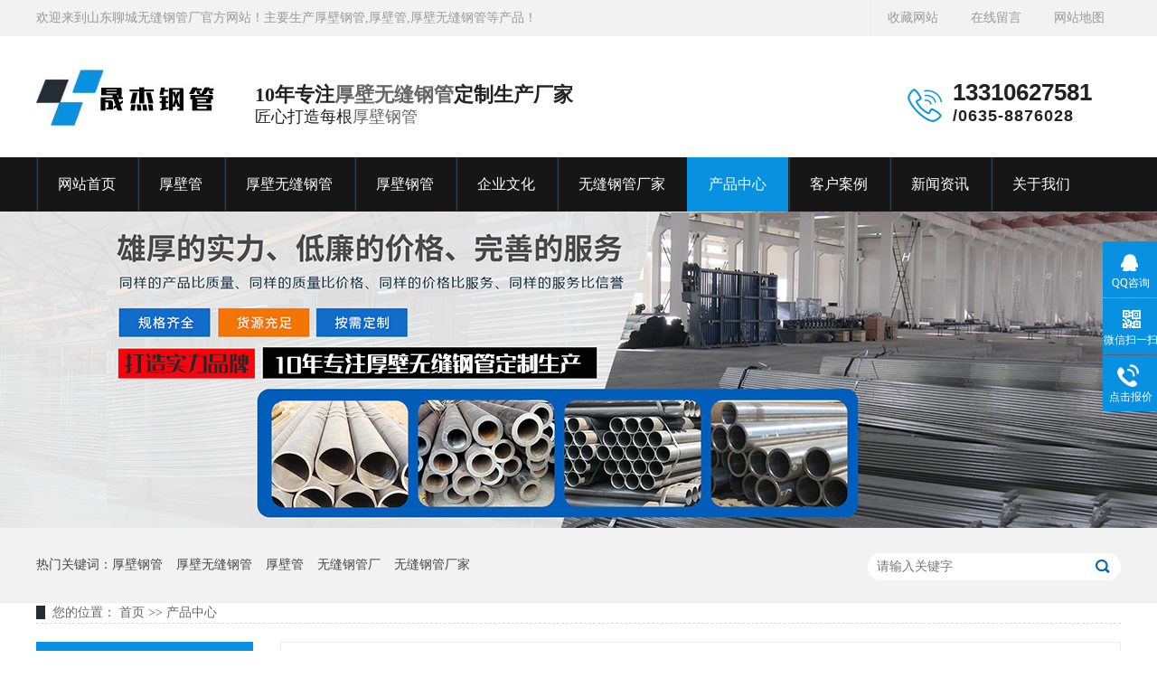

--- FILE ---
content_type: text/html; charset=utf-8
request_url: http://www.qlsteels.com/product/16mnhbgg.html
body_size: 11053
content:
<!DOCTYPE html><html lang="zh"><head data-base="/">
<meta http-equiv="Cache-Control" content="no-transform">
<meta http-equiv="Cache-Control" content="no-siteapp"> 
<meta charset="UTF-8"> 
<meta http-equiv="X-UA-Compatible" content="IE=edge"> 
<meta name="renderer" content="webkit"> 
<meta http-equiv="pragma" content="no-cache">
<meta http-equiv="cache-control" content="no-cache,must-revalidate">
<title>16Mn厚壁钢管-山东聊城晟杰无缝钢管厂</title>
<meta name="keywords" content="16Mn厚壁钢管,厚壁管,厚壁钢管,厚壁无缝管,厚壁无缝钢管,大口径厚壁钢管,小口径厚壁钢管,大口径厚壁管,小口径厚壁管,无缝钢管,无缝钢管厂,无缝钢管厂家">
<meta name="description" content="16Mn厚壁钢管,我们把钢管外径和壁厚之比小于20的钢管称为厚壁钢管.山东聊城无缝钢管厂生产厚壁无缝钢管,厚壁无缝管,厚壁钢管,大小口径厚壁钢管等,质量高,价格低,现货多,规格全,并提供切割零售,可根据客户要求生产各种规格非标厚壁管.">
<link href="http://www.qlsteels.com/css/reset.css" rel="stylesheet"> 
<script src="http://www.qlsteels.com/js/nsw.pc.min.js"></script> 
<link href="http://www.qlsteels.com/css/5c1b6a3fe4b0cb3bcd18247b.css" rel="stylesheet">
</head> 
<body class="body-color" onbeforecopy="return false" oncontextmenu="return false" oncopy="document.selection.empty()" ondragstart="return false" onmousemove="/HideMenu()/" onmouseup="document.selection.empty()" onselect="document.selection.empty()" onselectstart="return false"> 
 <div> 
 <div class="topWrap"> 
  <div class="header"> 
   <div class="twz"> 
    <span class="fr"><a href="javascript:addBookmark(this);" rel="sidebar" title="收藏无缝钢管厂">收藏网站</a><a href="/aboutus_11/" target="_blank" title="在线留言">在线留言</a><a href="/map/" target="_blank" title="网站地图">网站地图</a></span>欢迎来到山东聊城无缝钢管厂官方网站！主要生产厚壁钢管,厚壁管,厚壁无缝钢管等产品！ </div> 
   <div class="h_nr"> 
    <h1 class="fl logo wow fadeInLeft animated"> <a href="/" title="无缝钢管厂家"><img alt="无缝钢管厂家" src="http://www.qlsteels.com/images/logo.jpg" title="无缝钢管厂家"></a> </h1> 
    <h2 class="wow fadeInLeft animated">10年专注<a href="http://www.qlsteels.com" title="厚壁无缝钢管" >厚壁无缝钢管</a>定制生产厂家<b>匠心打造每根<a href="http://www.qlsteels.com" title="厚壁无缝钢管">厚壁钢管</a></b></h2> 
    <div class="sc wow fadeInRight animated"> 
     <span class="tel1"><p>13310627581</p></span> 
     <span class="tel2"><p>/0635-8876028</p></span> 
    </div> 
   </div> 
  </div> 
 </div> 
 <div class="navbg"> 
  <div class="nav menu"> 
 <ul> 
     <li class="home"> <a href="http://www.qlsteels.com" title="无缝钢管厂">网站首页</a></li> 
     <li><a href= "http://www.qlsteels.com/product/houbiguan.html" title="厚壁管">厚壁管</a></li> 
     <li><a href= "http://www.qlsteels.com/product/hbwfgg.html" title="厚壁无缝钢管">厚壁无缝钢管</a></li> 
     <li><a href= "http://www.qlsteels.com/product/hbg.html" title="厚壁钢管">厚壁钢管</a></li> 
     <li><a href= "http://www.qlsteels.com/culture/" title="大口径厚壁钢管">企业文化</a></li> 
     <li><a href= "http://www.qlsteels.com/product/wfggc.html" title="无缝钢管厂家">无缝钢管厂家</a></li> 
     <li><a href="/product/" title="小口径厚壁钢管">产品中心</a></li> 
     <li><a href="/case/" title="厚壁钢管">客户案例</a></li> 
     <li><a href="/news/" title="无缝钢管厂">新闻资讯</a></li> 
     <li><a href="/about/" title="厚壁钢管">关于我们</a></li> 
   </ul> 
  </div> 
 </div> 
</div> 
  <div> 
  <div class="ty-banner-1"> 
    <a href="/product/" title="无缝钢管厂家"> <img alt="无缝钢管厂家" src="http://www.qlsteels.com/images/p_banner.jpg" title="无缝钢管厂家"> </a>  
  </div> 
</div> 
<div class="p1-search-1 b"> 
 <div class="blk-main"> 
  <div class="blk-md blk"> 
   <div class="p1-search-1-inp fr"> 
    <input class="p1-search-1-inp1" id="key" placeholder="请输入关键字" type="text"> 
    <input class="p1-search-1-inp2" onclick="searchInfo();" type="button"> 
   </div> 
   <p> 热门关键词：<a href="http://www.qlsteels.com" title="厚壁钢管">厚壁钢管</a><a href="http://www.qlsteels.com" title="厚壁无缝钢管">厚壁无缝钢管</a><a href="http://www.qlsteels.com" title="厚壁管">厚壁管</a><a href="http://www.qlsteels.com" title="无缝钢管厂">无缝钢管厂</a><a href="http://www.qlsteels.com" title="无缝钢管厂家">无缝钢管厂家</a> 
     </p> 
  </div> 
 </div> 
</div> 
  <div class="blk-main"> 
   <div class="blk plc"> 
 <!-- HTML --> 
 <div class="p12-curmbs-1" navcrumbs=""> 
  <b> 您的位置：</b> 
<a href="/">首页</a> >> <a href="/product/">产品中心</a>
 </div> 
</div> 
   <div class="clear"></div> 
   <div class="blk-xs fl"> 
    <div class="fdh-01 blk"> 
 <div class="fdh-01-tit"> 
  <h3>产品中心</h3> 
 </div> 
 <div class="fdh-01-nav" navvicefocus1=""> 
  

   <div class="fdh-01-nav-one"> 
    <h3><a href="/xingzhuang/" title="按形状分类"> 按形状分类 </a></h3> 
    <dl style="display:none;"> 

      <dt> 
       <a href="/product/hbwfgg.html" title="厚壁无缝钢管">厚壁无缝钢管</a> 
      </dt>

      <dt> 
       <a href="/product/houbiguan.html" title="厚壁管">厚壁管</a> 
      </dt>

      <dt> 
       <a href="/product/hbg.html" title="厚壁钢管">厚壁钢管</a> 
      </dt>

      <dt> 
       <a href="/product/20hbgg.html" title="20#厚壁钢管">20#厚壁钢管</a> 
      </dt>

      <dt> 
       <a href="/product/1289.html" title="45号厚壁无缝钢管">45号厚壁无缝钢管</a> 
      </dt>

      <dt> 
       <a href="/product/xkjhbgg.html" title="小口径厚壁钢管">小口径厚壁钢管</a> 
      </dt>

      <dt> 
       <a href="/product/dkjhbgg.html" title="大口径厚壁钢管">大口径厚壁钢管</a> 
      </dt>

      <dt> 
       <a href="/product/27simn.html" title="27SiMn厚壁钢管">27SiMn厚壁钢管</a> 
      </dt>

      <dt> 
       <a href="/product/40cr.html" title="40Cr厚壁钢管">40Cr厚壁钢管</a> 
      </dt>

      <dt> 
       <a href="/product/16mnhbgg.html" title="16Mn厚壁钢管">16Mn厚壁钢管</a> 
      </dt>

      <dt> 
       <a href="/product/45hbgg-9.html" title="45号厚壁钢管">45号厚壁钢管</a> 
      </dt>

      <dt> 
       <a href="/product/45hbgg.html" title="45#厚壁钢管">45#厚壁钢管</a> 
      </dt>

      <dt> 
       <a href="/product/wfg.html" title="无缝钢管">无缝钢管</a> 
      </dt>

      <dt> 
       <a href="/product/wfggc.html" title="无缝钢管厂">无缝钢管厂</a> 
      </dt>

      <dt> 
       <a href="/product/wfggcj.html" title="无缝钢管厂家">无缝钢管厂家</a> 
      </dt>

      <dt> 
       <a href="/product/16mnhbgg-16.html" title="Q355B厚壁无缝钢管">Q355B厚壁无缝钢管</a> 
      </dt>

      <dt> 
       <a href="/bobi/" title="薄壁无缝钢管">薄壁无缝钢管</a> 
      </dt>

      <dt> 
       <a href="/yx/" title="异型钢管">异型钢管</a> 
      </dt>

    </dl> 
   </div> 

   <div class="fdh-01-nav-one"> 
    <h3><a href="/changjing/" title="按应用场景分类"> 按应用场景分类 </a></h3> 
    <dl style="display:none;"> 

      <dt> 
       <a href="/cold-storage/" title="冷库用无缝钢管">冷库用无缝钢管</a> 
      </dt>

      <dt> 
       <a href="/qichelingbujian/" title="汽车零部件专用钢管">汽车零部件专用钢管</a> 
      </dt>

      <dt> 
       <a href="/maogan/" title="锚杆支护专用钢管">锚杆支护专用钢管</a> 
      </dt>

      <dt> 
       <a href="/yeya/" title="液压管接头用钢管">液压管接头用钢管</a> 
      </dt>

      <dt> 
       <a href="/shiyoujiexie/" title="石油机械用钢管">石油机械用钢管</a> 
      </dt>

      <dt> 
       <a href="/jijiagonggangguan/" title="机加工用钢管">机加工用钢管</a> 
      </dt>

      <dt> 
       <a href="/dizhi/" title="地质钻探钢管">地质钻探钢管</a> 
      </dt>

      <dt> 
       <a href="/liutiguan/" title="输送流体管">输送流体管</a> 
      </dt>

      <dt> 
       <a href="/qianju/" title="钎具用钢管">钎具用钢管</a> 
      </dt>

      <dt> 
       <a href="/zixingche/" title="摩托车、自行车用钢管">摩托车、自行车用钢管</a> 
      </dt>

      <dt> 
       <a href="/dianjiwaike/" title="电机外壳专用钢管">电机外壳专用钢管</a> 
      </dt>

      <dt> 
       <a href="/nongjipeijian/" title="农机配件用钢管">农机配件用钢管</a> 
      </dt>

      <dt> 
       <a href="/gongcheng/" title="工程机械用钢管">工程机械用钢管</a> 
      </dt>

      <dt> 
       <a href="/liantiao/" title="链条用钢管">链条用钢管</a> 
      </dt>

      <dt> 
       <a href="/xiaofang/" title="消防管接头用钢管">消防管接头用钢管</a> 
      </dt>

      <dt> 
       <a href="/luomu/" title="螺母用钢管">螺母用钢管</a> 
      </dt>

    </dl> 
   </div> 

   <div class="fdh-01-nav-one"> 
    <h3><a href="/gongyi/" title="按工艺分类"> 按工艺分类 </a></h3> 
    <dl style="display:none;"> 

      <dt> 
       <a href="/lengba/" title="冷拔无缝钢管">冷拔无缝钢管</a> 
      </dt>

      <dt> 
       <a href="/lengzha/" title="冷轧精密钢管">冷轧精密钢管</a> 
      </dt>

      <dt> 
       <a href="/lbhg/" title="冷拔焊管">冷拔焊管</a> 
      </dt>

      <dt> 
       <a href="/jingmihan/" title="精密焊管">精密焊管</a> 
      </dt>

      <dt> 
       <a href="/lengla/" title="冷拉型钢">冷拉型钢</a> 
      </dt>

      <dt> 
       <a href="/cold-storage/1326.html" title="钝化无缝钢管">钝化无缝钢管</a> 
      </dt>

      <dt> 
       <a href="/cold-storage/1325.html" title="酸洗无缝钢管">酸洗无缝钢管</a> 
      </dt>

    </dl> 
   </div> 

   <div class="fdh-01-nav-one"> 
    <h3><a href="/caizhi/" title="按材质分类"> 按材质分类 </a></h3> 
    <dl style="display:none;"> 

      <dt> 
       <a href="/hejingang/" title="合金钢管">合金钢管</a> 
      </dt>

      <dt> 
       <a href="/tan/" title="碳钢无缝钢管">碳钢无缝钢管</a> 
      </dt>

    </dl> 
   </div> 

   <div class="fdh-01-nav-one"> 
    <h3><a href="/jiagong/" title="钢管深加工"> 钢管深加工 </a></h3> 
    <dl style="display:none;"> 

      <dt> 
       <a href="/lianjietaotong/" title="钢筋连接套筒">钢筋连接套筒</a> 
      </dt>

      <dt> 
       <a href="/shenjiagong/" title="钢管后续深加工">钢管后续深加工</a> 
      </dt>

    </dl> 
   </div> 


 </div> 
 <div class="clear"></div> 
</div> 
    <div class="contact-z1 blk"> 
 <p> 咨询热线 </p> 
 <span> 13310627581 </span> 
</div> 
   </div> 
   <div class="blk-sm fr"> 
    <div class="p15-showcase blk"> 
 <div class="p15-showcase-left"> 
  <div class="p15-showcase-left-jt p15-showcase-left-prev"> 
   <img src="http://www.qlsteels.com/images/p15-icon2.png" title="厚壁管" alt="厚壁管"> 
  </div> 
  <div class="p15-showcase-left-jt p15-showcase-left-next"> 
   <img src="http://www.qlsteels.com/images/p15-icon3.png" title="厚壁钢管" alt="厚壁钢管"> 
  </div> 
  <div class="p15-showcase-left-pic"> 
   <ul> 
  
     <li><img alt="" src="/static/upload/image/20211211/1639188489493088.jpg" title="" width="400" height="300"></li> 
   
     <li><img alt="" src="/uploads/allimg/16mn.jpg" title="" width="400" height="300"></li> 
   
   </ul> 
  </div> 
  <div class="p15-showcase-left-size"> 
  </div> 
  <div class="clear"></div> 
 </div> 
 <div class="p15-showcase-right"> 
  <div class="p15-showcase-right-tit"> 
   <span>16Mn厚壁钢管</span> 
  </div> 
  <div class="p15-showcase-right-con">
    <p>○&nbsp; 10年经验定制生产<a href="http://www.qlsteels.com" title="16Mn厚壁钢管">16Mn厚壁钢管</a>；</p><p><span style="color:#337FE5;">○&nbsp; <a href="http://www.qlsteels.com" title="16Mn厚壁钢管">16Mn厚壁钢管</a>尺寸,材料均可定制,表面光滑无凹坑麻点；</span></p><p>○&nbsp; 公司同时定制生产<a href="http://www.qlsteels.com" title="厚壁管">厚壁管</a>,<a href="http://www.qlsteels.com" title="无缝钢管">无缝钢管</a>,工艺成熟,已为58+客户节约材料成本及机加工时间和费用,省时省力又省心!</p>
  </div> 
  <div class="clear"></div> 
  <div class="pc-cx-tel-1"> 
   <div class="pc-cx-tel-1-t1"> 
    <a href="http://wpa.qq.com/msgrd?v=3&amp;uin=43175530&amp;site=qq&amp;menu=yes" target="_blank">在线咨询</a> 
   </div> 
   <div class="pc-cx-tel-1-t2">
     全国热线 
    <p>13310627581</p> 
   </div> 
    
  </div> 
 </div> 
 <div class="clear"></div> 
</div> 
    <div class="p14-prodcontent-1 blk"> 
 <div class="p14-prodcontent-1-tit"> 
  <span>产品简介</span> 
  <em>/ Introduction</em> 
 </div> 
 <div class="tableScrolling form" style="margin:0;padding:0;display:block;overflow-x:auto;-webkit-overflow-scrolling:touch;">
  <table align="center" border="1" width="100%"><tbody><tr align="middle" class="firstRow"><td valign="top">材质</td><td valign="top">规格</td><td valign="top">数量</td><td valign="top">材质</td><td valign="top">规格</td><td valign="top">数量</td><td valign="top">材质</td><td valign="top">规格</td><td valign="top">数量</td><td valign="top">材质</td><td valign="top">规格</td><td valign="top">数量</td><td valign="top">材质</td><td valign="top">规格</td><td valign="top">数量</td></tr><tr align="middle"><td valign="top">16Mn</td><td valign="top">38*8-12</td><td valign="top">12</td><td valign="top">16Mn</td><td valign="top">146*40</td><td valign="top">20</td><td valign="top">16Mn</td><td valign="top">194*45</td><td valign="top">20</td><td valign="top">16Mn</td><td valign="top">273*20</td><td valign="top">10</td><td valign="top">16Mn</td><td valign="top">377*32</td><td valign="top">25</td></tr><tr align="middle"><td valign="top">16Mn</td><td valign="top">42*8-14</td><td valign="top">14</td><td valign="top">16Mn</td><td valign="top">152*25</td><td valign="top">20</td><td valign="top">16Mn</td><td valign="top">194*50</td><td valign="top">20</td><td valign="top">16Mn</td><td valign="top">273*22</td><td valign="top">20</td><td valign="top">16Mn</td><td valign="top">377*35</td><td valign="top">30</td></tr><tr align="middle"><td valign="top">16Mn</td><td valign="top">45*8-14</td><td valign="top">14</td><td valign="top">16Mn</td><td valign="top">152*28</td><td valign="top">20</td><td valign="top">16Mn</td><td valign="top">203*20</td><td valign="top">20</td><td valign="top">16Mn</td><td valign="top">273*25</td><td valign="top">15</td><td valign="top">16Mn</td><td valign="top">377*40</td><td valign="top">30</td></tr><tr align="middle"><td valign="top">16Mn</td><td valign="top">50*8-14</td><td valign="top">14</td><td valign="top">16Mn</td><td valign="top">152*30</td><td valign="top">25</td><td valign="top">16Mn</td><td valign="top">203*25</td><td valign="top">30</td><td valign="top">16Mn</td><td valign="top">273*28</td><td valign="top">20</td><td valign="top">16Mn</td><td valign="top">377*45</td><td valign="top">20</td></tr><tr align="middle"><td valign="top">16Mn</td><td valign="top">54*8-14</td><td valign="top">14</td><td valign="top">16Mn</td><td valign="top">152*32</td><td valign="top">15</td><td valign="top">16Mn</td><td valign="top">203*28</td><td valign="top">20</td><td valign="top">16Mn</td><td valign="top">273*30</td><td valign="top">10</td><td valign="top">16Mn</td><td valign="top">377*50</td><td valign="top">20</td></tr><tr align="middle"><td valign="top">16Mn</td><td valign="top">57*8-14</td><td valign="top">14</td><td valign="top">16Mn</td><td valign="top">152*35</td><td valign="top">20</td><td valign="top">16Mn</td><td valign="top">203*30</td><td valign="top">20</td><td valign="top">16Mn</td><td valign="top">273*32</td><td valign="top">10</td><td valign="top">16Mn</td><td valign="top">377*60</td><td valign="top">25</td></tr><tr align="middle"><td valign="top">16Mn</td><td valign="top">60*8-14</td><td valign="top">18</td><td valign="top">16Mn</td><td valign="top">152*38</td><td valign="top">20</td><td valign="top">16Mn</td><td valign="top">203*32</td><td valign="top">20</td><td valign="top">16Mn</td><td valign="top">273*35</td><td valign="top">10</td><td valign="top">16Mn</td><td valign="top">402*22</td><td valign="top">25</td></tr><tr align="middle"><td valign="top">16Mn</td><td valign="top">63.5*8-18</td><td valign="top">20</td><td valign="top">16Mn</td><td valign="top">152*40</td><td valign="top">15</td><td valign="top">16Mn</td><td valign="top">203*35</td><td valign="top">30</td><td valign="top">16Mn</td><td valign="top">273*40</td><td valign="top">10</td><td valign="top">16Mn</td><td valign="top">402*25</td><td valign="top">30</td></tr><tr align="middle"><td valign="top">16Mn</td><td valign="top">73*8-18</td><td valign="top">25</td><td valign="top">16Mn</td><td valign="top">159*20</td><td valign="top">20</td><td valign="top">16Mn</td><td valign="top">203*38</td><td valign="top">20</td><td valign="top">16Mn</td><td valign="top">273*50</td><td valign="top">20</td><td valign="top">16Mn</td><td valign="top">402*28</td><td valign="top">20</td></tr><tr align="middle"><td valign="top">16Mn</td><td valign="top">76*8-25</td><td valign="top">25</td><td valign="top">16Mn</td><td valign="top">159*28</td><td valign="top">20</td><td valign="top">16Mn</td><td valign="top">203*40</td><td valign="top">30</td><td valign="top">16Mn</td><td valign="top">273*60</td><td valign="top">15</td><td valign="top">16Mn</td><td valign="top">402*30</td><td valign="top">30</td></tr><tr align="middle"><td valign="top">16Mn</td><td valign="top">80*8-25</td><td valign="top">25</td><td valign="top">16Mn</td><td valign="top">159*30</td><td valign="top">25</td><td valign="top">16Mn</td><td valign="top">203*45</td><td valign="top">30</td><td valign="top">16Mn</td><td valign="top">299*18</td><td valign="top">15</td><td valign="top">16Mn</td><td valign="top">402*32</td><td valign="top">25</td></tr><tr align="middle"><td valign="top">16Mn</td><td valign="top">83*8-25</td><td valign="top">25</td><td valign="top">16Mn</td><td valign="top">159*32</td><td valign="top">20</td><td valign="top">16Mn</td><td valign="top">203*50</td><td valign="top">20</td><td valign="top">16Mn</td><td valign="top">299*20</td><td valign="top">10</td><td valign="top">16Mn</td><td valign="top">402*35</td><td valign="top">25</td></tr><tr align="middle"><td valign="top">16Mn</td><td valign="top">95*8-28</td><td valign="top">28</td><td valign="top">16Mn</td><td valign="top">159*35</td><td valign="top">15</td><td valign="top">16Mn</td><td valign="top">203*55</td><td valign="top">20</td><td valign="top">16Mn</td><td valign="top">299*22</td><td valign="top">10</td><td valign="top">16Mn</td><td valign="top">402*40</td><td valign="top">30</td></tr><tr align="middle"><td valign="top">16Mn</td><td valign="top">102*25</td><td valign="top">25</td><td valign="top">16Mn</td><td valign="top">159*40</td><td valign="top">15</td><td valign="top">16Mn</td><td valign="top">203*60</td><td valign="top">20</td><td valign="top">16Mn</td><td valign="top">299*25</td><td valign="top">10</td><td valign="top">16Mn</td><td valign="top">402*45</td><td valign="top">30</td></tr><tr align="middle"><td valign="top">16Mn</td><td valign="top">102*28</td><td valign="top">20</td><td valign="top">16Mn</td><td valign="top">159*45</td><td valign="top">30</td><td valign="top">16Mn</td><td valign="top">219*20</td><td valign="top">20</td><td valign="top">16Mn</td><td valign="top">299*28</td><td valign="top">15</td><td valign="top">16Mn</td><td valign="top">402*50</td><td valign="top">20</td></tr><tr align="middle"><td valign="top">16Mn</td><td valign="top">102*30</td><td valign="top">25</td><td valign="top">16Mn</td><td valign="top">168*25</td><td valign="top">20</td><td valign="top">16Mn</td><td valign="top">219*22</td><td valign="top">20</td><td valign="top">16Mn</td><td valign="top">299*30</td><td valign="top">15</td><td valign="top">16Mn</td><td valign="top">402*55</td><td valign="top">20</td></tr><tr align="middle"><td valign="top">16Mn</td><td valign="top">108*28</td><td valign="top">20</td><td valign="top">16Mn</td><td valign="top">168*28</td><td valign="top">20</td><td valign="top">16Mn</td><td valign="top">219*25</td><td valign="top">25</td><td valign="top">16Mn</td><td valign="top">299*35</td><td valign="top">15</td><td valign="top">16Mn</td><td valign="top">402*60</td><td valign="top">20</td></tr><tr align="middle"><td valign="top">16Mn</td><td valign="top">108*30</td><td valign="top">25</td><td valign="top">16Mn</td><td valign="top">168*30</td><td valign="top">20</td><td valign="top">16Mn</td><td valign="top">219*28</td><td valign="top">25</td><td valign="top">16Mn</td><td valign="top">299*40</td><td valign="top">15</td><td valign="top">16Mn</td><td valign="top">406*20</td><td valign="top">60</td></tr><tr align="middle"><td valign="top">16Mn</td><td valign="top">114*25</td><td valign="top">20</td><td valign="top">16Mn</td><td valign="top">168*32</td><td valign="top">20</td><td valign="top">16Mn</td><td valign="top">219*30</td><td valign="top">60</td><td valign="top">16Mn</td><td valign="top">299*45</td><td valign="top">10</td><td valign="top">16Mn</td><td valign="top">406*25</td><td valign="top">50</td></tr><tr align="middle"><td valign="top">16Mn</td><td valign="top">114*28</td><td valign="top">25</td><td valign="top">16Mn</td><td valign="top">168*35</td><td valign="top">25</td><td valign="top">16Mn</td><td valign="top">219*32</td><td valign="top">30</td><td valign="top">16Mn</td><td valign="top">299*50</td><td valign="top">25</td><td valign="top">16Mn</td><td valign="top">406*28</td><td valign="top">35</td></tr><tr align="middle"><td valign="top">16Mn</td><td valign="top">114*30</td><td valign="top">25</td><td valign="top">16Mn</td><td valign="top">168*40</td><td valign="top">15</td><td valign="top">16Mn</td><td valign="top">219*35</td><td valign="top">60</td><td valign="top">16Mn</td><td valign="top">299*60</td><td valign="top">15</td><td valign="top">16Mn</td><td valign="top">406*30</td><td valign="top">60</td></tr><tr align="middle"><td valign="top">16Mn</td><td valign="top">114*32</td><td valign="top">20</td><td valign="top">16Mn</td><td valign="top">168*45</td><td valign="top">15</td><td valign="top">16Mn</td><td valign="top">219*38</td><td valign="top">30</td><td valign="top">16Mn</td><td valign="top">325*16</td><td valign="top">15</td><td valign="top">16Mn</td><td valign="top">406*32</td><td valign="top">50</td></tr><tr align="middle"><td valign="top">16Mn</td><td valign="top">121*28</td><td valign="top">15</td><td valign="top">16Mn</td><td valign="top">168*50</td><td valign="top">20</td><td valign="top">16Mn</td><td valign="top">219*40</td><td valign="top">60</td><td valign="top">16Mn</td><td valign="top">325*18</td><td valign="top">15</td><td valign="top">16Mn</td><td valign="top">406*35</td><td valign="top">60</td></tr><tr align="middle"><td valign="top">16Mn</td><td valign="top">121*30</td><td valign="top">25</td><td valign="top">16Mn</td><td valign="top">180*20</td><td valign="top">20</td><td valign="top">16Mn</td><td valign="top">219*45</td><td valign="top">30</td><td valign="top">16Mn</td><td valign="top">325*20</td><td valign="top">15</td><td valign="top">16Mn</td><td valign="top">406*40</td><td valign="top">40</td></tr><tr align="middle"><td valign="top">16Mn</td><td valign="top">121*32</td><td valign="top">20</td><td valign="top">16Mn</td><td valign="top">180*25</td><td valign="top">20</td><td valign="top">16Mn</td><td valign="top">219*50</td><td valign="top">30</td><td valign="top">16Mn</td><td valign="top">325*22</td><td valign="top">15</td><td valign="top">16Mn</td><td valign="top">406*45</td><td valign="top">35</td></tr><tr align="middle"><td valign="top">16Mn</td><td valign="top">121*35</td><td valign="top">25</td><td valign="top">16Mn</td><td valign="top">180*28</td><td valign="top">15</td><td valign="top">16Mn</td><td valign="top">219*55</td><td valign="top">30</td><td valign="top">16Mn</td><td valign="top">325*25</td><td valign="top">15</td><td valign="top">16Mn</td><td valign="top">406*50</td><td valign="top">30</td></tr><tr align="middle"><td valign="top">16Mn</td><td valign="top">127*28</td><td valign="top">30</td><td valign="top">16Mn</td><td valign="top">168*35</td><td valign="top">25</td><td valign="top">16Mn</td><td valign="top">219*60</td><td valign="top">20</td><td valign="top">16Mn</td><td valign="top">325*28</td><td valign="top">25</td><td valign="top">16Mn</td><td valign="top">406*55</td><td valign="top">20</td></tr><tr align="middle"><td valign="top">16Mn</td><td valign="top">127*30</td><td valign="top">25</td><td valign="top">16Mn</td><td valign="top">168*40</td><td valign="top">15</td><td valign="top">16Mn</td><td valign="top">245*10</td><td valign="top">20</td><td valign="top">16Mn</td><td valign="top">325*30</td><td valign="top">20</td><td valign="top">16Mn</td><td valign="top">406*60</td><td valign="top">25</td></tr><tr align="middle"><td valign="top">16Mn</td><td valign="top">127*32</td><td valign="top">20</td><td valign="top">16Mn</td><td valign="top">168*45</td><td valign="top">15</td><td valign="top">16Mn</td><td valign="top">245*12</td><td valign="top">20</td><td valign="top">16Mn</td><td valign="top">325*32</td><td valign="top">15</td><td valign="top">16Mn</td><td valign="top">426*20</td><td valign="top">60</td></tr><tr align="middle"><td valign="top">16Mn</td><td valign="top">127*35</td><td valign="top">28</td><td valign="top">16Mn</td><td valign="top">168*50</td><td valign="top">20</td><td valign="top">16Mn</td><td valign="top">245*14</td><td valign="top">20</td><td valign="top">16Mn</td><td valign="top">325*35</td><td valign="top">15</td><td valign="top">16Mn</td><td valign="top">426*25</td><td valign="top">50</td></tr><tr align="middle"><td valign="top">16Mn</td><td valign="top">133*25</td><td valign="top">28</td><td valign="top">16Mn</td><td valign="top">180*20</td><td valign="top">20</td><td valign="top">16Mn</td><td valign="top">245*16</td><td valign="top">20</td><td valign="top">16Mn</td><td valign="top">325*40</td><td valign="top">15</td><td valign="top">16Mn</td><td valign="top">426*28</td><td valign="top">35</td></tr><tr align="middle"><td valign="top">16Mn</td><td valign="top">133*28</td><td valign="top">20</td><td valign="top">16Mn</td><td valign="top">180*25</td><td valign="top">20</td><td valign="top">16Mn</td><td valign="top">245*18</td><td valign="top">20</td><td valign="top">16Mn</td><td valign="top">325*45</td><td valign="top">15</td><td valign="top">16Mn</td><td valign="top">426*30</td><td valign="top">60</td></tr><tr align="middle"><td valign="top">16Mn</td><td valign="top">133*30</td><td valign="top">30</td><td valign="top">16Mn</td><td valign="top">180*28</td><td valign="top">15</td><td valign="top">16Mn</td><td valign="top">245*20</td><td valign="top">15</td><td valign="top">16Mn</td><td valign="top">325*50</td><td valign="top">20</td><td valign="top">16Mn</td><td valign="top">426*32</td><td valign="top">50</td></tr><tr align="middle"><td valign="top">16Mn</td><td valign="top">133*32</td><td valign="top">28</td><td valign="top">16Mn</td><td valign="top">180*30</td><td valign="top">25</td><td valign="top">16Mn</td><td valign="top">245*22</td><td valign="top">15</td><td valign="top">16Mn</td><td valign="top">325*60</td><td valign="top">20</td><td valign="top">16Mn</td><td valign="top">426*35</td><td valign="top">60</td></tr><tr align="middle"><td valign="top">16Mn</td><td valign="top">133*35</td><td valign="top">29</td><td valign="top">16Mn</td><td valign="top">180*32</td><td valign="top">20</td><td valign="top">16Mn</td><td valign="top">245*25</td><td valign="top">15</td><td valign="top">16Mn</td><td valign="top">351*20</td><td valign="top">20</td><td valign="top">16Mn</td><td valign="top">426*40</td><td valign="top">40</td></tr><tr align="middle"><td valign="top">16Mn</td><td valign="top">140*25</td><td valign="top">15</td><td valign="top">16Mn</td><td valign="top">180*35</td><td valign="top">15</td><td valign="top">16Mn</td><td valign="top">245*28</td><td valign="top">15</td><td valign="top">16Mn</td><td valign="top">351*25</td><td valign="top">20</td><td valign="top">16Mn</td><td valign="top">426*45</td><td valign="top">35</td></tr><tr align="middle"><td valign="top">16Mn</td><td valign="top">140*28</td><td valign="top">15</td><td valign="top">16Mn</td><td valign="top">180*40</td><td valign="top">15</td><td valign="top">16Mn</td><td valign="top">245*30</td><td valign="top">15</td><td valign="top">16Mn</td><td valign="top">351*28</td><td valign="top">50</td><td valign="top">16Mn</td><td valign="top">426*50</td><td valign="top">30</td></tr><tr align="middle"><td valign="top">16Mn</td><td valign="top">140*30</td><td valign="top">30</td><td valign="top">16Mn</td><td valign="top">180*45</td><td valign="top">15</td><td valign="top">16Mn</td><td valign="top">245*32</td><td valign="top">15</td><td valign="top">16Mn</td><td valign="top">351*30</td><td valign="top">35</td><td valign="top">16Mn</td><td valign="top">426*55</td><td valign="top">20</td></tr><tr align="middle"><td valign="top">16Mn</td><td valign="top">140*32</td><td valign="top">28</td><td valign="top">16Mn</td><td valign="top">180*50</td><td valign="top">20</td><td valign="top">16Mn</td><td valign="top">245*35</td><td valign="top">15</td><td valign="top">16Mn</td><td valign="top">351*32</td><td valign="top">35</td><td valign="top">16Mn</td><td valign="top">426*60</td><td valign="top">25</td></tr><tr align="middle"><td valign="top">16Mn</td><td valign="top">140*35</td><td valign="top">30</td><td valign="top">16Mn</td><td valign="top">194*20</td><td valign="top">10</td><td valign="top">16Mn</td><td valign="top">245*40</td><td valign="top">20</td><td valign="top">16Mn</td><td valign="top">351*35</td><td valign="top">40</td><td valign="top">16Mn</td><td valign="top">480*45</td><td valign="top">35</td></tr><tr align="middle"><td valign="top">16Mn</td><td valign="top">140*38</td><td valign="top">10</td><td valign="top">16Mn</td><td valign="top">194*22</td><td valign="top">10</td><td valign="top">16Mn</td><td valign="top">245*50</td><td valign="top">20</td><td valign="top">16Mn</td><td valign="top">351*40</td><td valign="top">40</td><td valign="top">16Mn</td><td valign="top">480*50</td><td valign="top">30</td></tr><tr align="middle"><td valign="top">16Mn</td><td valign="top">140*40</td><td valign="top">15</td><td valign="top">16Mn</td><td valign="top">194*25</td><td valign="top">25</td><td valign="top">16Mn</td><td valign="top">245*55</td><td valign="top">20</td><td valign="top">16Mn</td><td valign="top">351*45</td><td valign="top">20</td><td valign="top">16Mn</td><td valign="top">480*55</td><td valign="top">20</td></tr><tr align="middle"><td valign="top">16Mn</td><td valign="top">140*45</td><td valign="top">10</td><td valign="top">16Mn</td><td valign="top">194*28</td><td valign="top">25</td><td valign="top">16Mn</td><td valign="top">245*60</td><td valign="top">20</td><td valign="top">16Mn</td><td valign="top">351*50</td><td valign="top">20</td><td valign="top">16Mn</td><td valign="top">480*60</td><td valign="top">25</td></tr><tr align="middle"><td valign="top">16Mn</td><td valign="top">146*28</td><td valign="top">20</td><td valign="top">16Mn</td><td valign="top">194*30</td><td valign="top">20</td><td valign="top">16Mn</td><td valign="top">273*10</td><td valign="top">30</td><td valign="top">16Mn</td><td valign="top">351*60</td><td valign="top">20</td><td valign="top">16Mn</td><td valign="top">508*40</td><td valign="top">40</td></tr><tr align="middle"><td valign="top">16Mn</td><td valign="top">146*30</td><td valign="top">15</td><td valign="top">16Mn</td><td valign="top">194*32</td><td valign="top">30</td><td valign="top">16Mn</td><td valign="top">273*12</td><td valign="top">15</td><td valign="top">16Mn</td><td valign="top">377*22</td><td valign="top">20</td><td valign="top">16Mn</td><td valign="top">508*45</td><td valign="top">35</td></tr><tr align="middle"><td valign="top">16Mn</td><td valign="top">146*32</td><td valign="top">25</td><td valign="top">16Mn</td><td valign="top">194*35</td><td valign="top">30</td><td valign="top">16Mn</td><td valign="top">273*14</td><td valign="top">20</td><td valign="top">16Mn</td><td valign="top">377*25</td><td valign="top">25</td><td valign="top">16Mn</td><td valign="top">508*50</td><td valign="top">30</td></tr><tr align="middle"><td valign="top">16Mn</td><td valign="top">146*35</td><td valign="top">30</td><td valign="top">16Mn</td><td valign="top">194*38</td><td valign="top">20</td><td valign="top">16Mn</td><td valign="top">273*16</td><td valign="top">15</td><td valign="top">16Mn</td><td valign="top">377*28</td><td valign="top">15</td><td valign="top">16Mn</td><td valign="top">508*55</td><td valign="top">20</td></tr><tr align="middle"><td valign="top">16Mn</td><td valign="top">146*38</td><td valign="top">15</td><td valign="top">16Mn</td><td valign="top">194*40</td><td valign="top">50</td><td valign="top">16Mn</td><td valign="top">273*18</td><td valign="top">20</td><td valign="top">16Mn</td><td valign="top">377*30</td><td valign="top">30</td><td valign="top">16Mn</td><td valign="top">508*60</td><td valign="top">25</td></tr></tbody></table><p><br/><br/></p>
</div>
 <div class="p14-prodcontent-1-desc  endit-content">
   <div class="tit01">
    <h2>
		产品·参数<span>Product parameters</span> 
	</h2>
</div>
<link href="http://www.qlsteels.com/css/product01.css" rel="stylesheet"> 
<div class="tableScrolling form" style="margin:0;padding:0;display:block;overflow-x:auto;-webkit-overflow-scrolling:touch;">
    <table border="1" bordercolor="#CCCCCC" cellpadding="2" cellspacing="0" style="width:100%;">
        <tbody>
        <tr>
                <td>
                    品名
                </td>
                <td class="">
                    <p>
                        16Mn厚壁钢管
                    </p>
                </td>
            </tr>
            <tr>
                <td class="" rowspan="3">
                    材质
                </td>
                <td>
                    碳钢：10#，20#,35#,45#，55#,Q235B，Q235C，CF53
                </td>
            </tr>
            <tr>
                <td>
                    合金钢：16Mn(Q345B), 20Cr, 40Cr, 15CrMo, 20CrMo, 28CrMo, 30CrMo, 35CrMo, 42CrMo, 20CrMnTi, 40MnMoV, 20Mn2, ZF6, 16MnCr5, 20MnCr5, 36Mn2V, 38Mn2V, 09CrCuSb(ND钢)
                </td>
            </tr>
            <tr>
                <td>
                    其他：特殊材料可定制
                </td>
            </tr>
            <tr>
                <td rowspan="3">
                    生产范围
                </td>
                <td>
                    外径：6-299mm.325-508mm.530-820mm.860-1200mm
                </td>
            </tr>
            <tr>
                <td class="">
                    壁厚：1-200mm
                </td>
            </tr>
            <tr>
                <td class="">
                    长度：可选择不定尺、定尺、倍尺、齐尺
                </td>
            </tr>
            <tr>
                <td>
                    交货状态
                </td>
                <td>
                    退火、冷态光亮
                </td>
            </tr>
            <tr>
                <td rowspan="2">
                    成品表面处理
                </td>
                <td>
                    浸泡防锈油(包含不浸泡)
                </td>
            </tr>
            <tr>
                <td>
                    酸洗、钝化
                </td>
            </tr>
            <tr>
                <td>
                    成品包装
                </td>
                <td>
                    铁皮带/塑料薄膜/编织袋/吊带
                </td>
            </tr>
            <tr>
                <td rowspan="5">
                    钢管执行标准
                </td>
                <td>
                    结构用无缝钢管：GB/T 8162-2018
                </td>
            </tr>
            <tr>
                <td>
                    输送流体用无缝钢管：GB/T 8163-2018
                </td>
            </tr>
            <tr>
                <td>
                    冷拔或冷轧精密无缝钢管：GB 3639-2009
                </td>
            </tr>
            <tr>
                <td>
                    冷拔异型钢管：GB/T 3094-2012
                </td>
            </tr>
            <tr>
                <td>
                    汽车稳定杆用无缝钢管：GB/T 33821-2017
                </td>
            </tr>
            <tr>
                <td rowspan="3">
                    化学成分执行标准
                </td>
                <td>
                    合金结构钢：GB/T 3077-2015
                </td>
            </tr>
            <tr>
                <td>
                    优质碳素结构钢: GB/T 699-2015
                </td>
            </tr>
            <tr>
                <td>
                    低合金高强度结构钢: GB/T 1591-2018
                </td>
            </tr>
            <tr>
                <td>
                    钢管检测设备
                </td>
                <td>
                    拉力试验机，洛氏硬度机，涡流探伤，化学成分检测仪，磁粉探伤仪，金相分析仪器，表面粗糙度测量仪，外径千分尺，壁厚千分尺，内径百分表，游标卡尺
                </td>
            </tr>
            <tr>
                <td>
                    应用
                </td>
                <td class="">
                    <p>
                    汽车零部件、锚杆支护、液压管接头、石油机械、地质钻探、输送流体、钎具、摩托车、自行车、电机外壳、农机配件、工程机械、紧固件等
                   </p>
                </td>
            </tr>
            <tr>
                <td>
                    生产流程
                </td>
                <td>
                    圆钢入库→圆钢检验→圆钢锯切→打中心孔→穿孔→酸洗→打头→冷拔或冷轧(精轧)→退火→矫直→头尾切割→成品检验→包装→发货
                </td>
            </tr>
        </tbody>
    </table>
</div>
<script type="text/javascript">
    $(function() {
        var tableScr = $(".tableScrolling");
        var isWin = Boolean(navigator.platform.match(/(Win32|Windows|Mac68K|MacPPC|Macintosh|MacIntel)/g));
        for (var i = 0; i < tableScr.length; i++) {
            var $iTableScr = $(tableScr[i]);
            var hasHint = $iTableScr.next().hasClass('tablesHint');
            if (($iTableScr.children("table").width() > $iTableScr.width()) && !isWin) {
                if (!hasHint) {
                    tableScr.after('<p class="tablesHint" style="font-size:12px;margin:0;padding:5px 0 0 0;text-indent:0;text-align:left;">左右拖动表格显示其他内容</p>');
                }
                tableScr.eq(i).next(".tablesHint").eq(0).show();
            }
        }
    });
</script>

<div class="clear">
</div>
<div class="tit01">
    <h2>
		产品·应用<span>Product application</span> 
	</h2>
</div>
<link href="http://www.qlsteels.com/css/product02.css" rel="stylesheet"> 
<div class="pin1">
    <div class="pinnav1">
        <ul>
		
            <li class="">
                <p>
                    <img align="center" alt="汽车用钢管" src="/images/6_115.jpg" title="汽车用钢管">
                </p>
                <b style="text-align:center;">汽车用钢管</b>
                <div class="pinwz">
                    <span><p>弯曲、翻边不开裂<br/>表面光洁度好，满足后续电泳、喷漆表面质量要求</p></span>
                </div>
            </li>
        
            <li class="">
                <p>
                    <img align="center" alt="锚杆支护" src="/images/6_113.jpg" title="锚杆支护">
                </p>
                <b style="text-align:center;">锚杆支护</b>
                <div class="pinwz">
                    <span><p>采用高强度合金钢<br/>高强度不开裂，延伸率好<br/>后续加工耗电耗材低，节约综合成本</p></span>
                </div>
            </li>
        
            <li class="">
                <p>
                    <img align="center" alt="消防管接头" src="/images/6_93.jpg" title="消防管接头">
                </p>
                <b style="text-align:center;">消防管接头</b>
                <div class="pinwz">
                    <span><p>采用六角管、圆管<br/>弯曲、挤压不开裂<br/>表面光洁度高，满足后续电镀、镀锌表面质量要求<br/>满足一定的硬度要求</p></span>
                </div>
            </li>
        
            <li class="">
                <p>
                    <img align="center" alt="机加工用钢管" src="/images/6_95.jpg" title="机加工用钢管">
                </p>
                <b style="text-align:center;">机加工用钢管</b>
                <div class="pinwz">
                    <span><p>根据客户产品定制钢管尺寸及性能<br/>高精度尺寸，节省材料<br/>解决后续材料不粘刀、耗损大的问题</p></span>
                </div>
            </li>
        
            <li class="">
                <p>
                    <img align="center" alt="输送流体管" src="/images/6_97.jpg" title="输送流体管">
                </p>
                <b style="text-align:center;">输送流体管</b>
                <div class="pinwz">
                    <span><p>弯曲不开裂<br/>涡流探伤，无裂纹</p></span>
                </div>
            </li>
        
            <li class="">
                <p>
                    <img align="center" alt="地址钻探用钢管" src="/images/6_99.jpg" title="地址钻探用钢管">
                </p>
                <b style="text-align:center;">地址钻探用钢管</b>
                <div class="pinwz">
                    <span><p>高强度合金钢<br/>直线度好<br/></p></span>
                </div>
            </li>
        
            <li class="">
                <p>
                    <img align="center" alt="农机配件用钢管" src="/images/1_2.jpg" title="农机配件用钢管">
                </p>
                <b style="text-align:center;">农机配件用钢管</b>
                <div class="pinwz">
                    <span><p>直线度好<br/>来图定制各种形状的异型管</p></span>
                </div>
            </li>
        
            <li class="">
                <p>
                    <img align="center" alt="自行车用钢管" src="/images/6_103.jpg" title="自行车用钢管">
                </p>
                <b style="text-align:center;">自行车用钢管</b>
                <div class="pinwz">
                    <span><p>翻边不开裂<br/>表面光洁度高，满足后续表面镀锌无凹坑的要求</p></span>
                </div>
            </li>
        
            <li class="">
                <p>
                    <img align="center" alt="深度机加工钢管" src="/images/6_107.jpg" title="深度机加工钢管">
                </p>
                <b style="text-align:center;">深度机加工钢管</b>
                <div class="pinwz">
                    <span><p>小口径超厚壁无缝钢管<br/>内孔光洁度高<br/>根根探伤，内孔无瑕疵</p></span>
                </div>
            </li>
        
            <li class="">
                <p>
                    <img align="center" alt="链条" src="/images/6_109.jpg" title="链条">
                </p>
                <b style="text-align:center;">链条</b>
                <div class="pinwz">
                    <span><p>小批量多种规格定制<br/>各种规格模具齐全<br/>可定制高难度异型钢管，如D型管</p></span>
                </div>
            </li>
        
            <li class="">
                <p>
                    <img align="center" alt="紧固件用钢管" src="/images/6_105.jpg" title="紧固件用钢管">
                </p>
                <b style="text-align:center;">紧固件用钢管</b>
                <div class="pinwz">
                    <span><p>来图定制厚壁、薄壁六角管<br/>内外表面光洁度好</p></span>
                </div>
            </li>
        
            <li class="">
                <p>
                    <img align="center" alt="石油机械用钢管" src="/images/6_111.jpg" title="石油机械用钢管">
                </p>
                <b style="text-align:center;">石油机械用钢管</b>
                <div class="pinwz">
                    <span><p>采用优特圆钢<br/>性能稳定无开裂</p></span>
                </div>
            </li>
        
        </ul>
    </div>
</div>
<link href="http://www.qlsteels.com/css/product03.css" rel="stylesheet"> 
<div class="clear">
</div>

<div class="tit01">
    <h2>
		为什么买我们的<a href="/product/16mnhbgg.html" title="16Mn厚壁钢管">16Mn厚壁钢管</a>？<br>
<span>WHY BUY OUR PRODUCT?</span> 
	</h2>
</div>
<div class="response-blk">
<link href="http://www.qlsteels.com/css/product07.css" rel="stylesheet"> 
    <div class="tl">
        <div class="on">
            <p>
                <img align="厚壁无缝钢管" alt="厚壁无缝钢管" src="http://www.qlsteels.com/images/product_6.jpg" title="厚壁无缝钢管" width="325">
            </p>
            <h3>
				<strong>内孔光洁度高</strong> 
			</h3>
            <p>
                10年生产技术，保证内孔光洁度高，无凹坑、麻点。
            </p>
        </div>
        <div class="on">
            <p>
                <img align="" alt="厚壁管" src="http://www.qlsteels.com/images/product_11.jpg" title="厚壁管" width="226">
            </p>
            <h3>
				<strong>直线度好</strong> 
			</h3>
            <p>
                多棍校直设备，直线度可达0.5mm/m以内。
            </p>
        </div>
        <div class="on">
            <p>
                <img align="" alt="厚壁钢管" src="http://www.qlsteels.com/images/product_12.jpg" title="厚壁钢管" width="325">
            </p>
            <h3>
				<strong>质优价廉</strong> 
			</h3>
            <p>
                原材料采购大厂家圆钢，每批附圆钢质保书，质量有保障，综合成本更优惠。
            </p>
        </div>
        <div stlye="clear:both;">
        </div>
    </div>
</div>
<p>
    <br>
</p>
<div class="clear"></div>
<p>
    <br>
</p>

<div class="tit01">
    <h2>
		生产流程<br>
<span>Production PROCESS</span> 
	</h2>
</div>
<div class="yy">
    <ul>
        <img align="" alt="厚壁钢管" src="http://www.qlsteels.com/images/product_8.jpg" style="text-align:center;" title="厚壁钢管" width="930">
    </ul>
</div>
<div class="tit01">
    <h2>
		为什么选择我们？<br>
<span>WHY CHOOSE us?</span> 
	</h2>
</div>
<div class="response-blk">
<link href="http://www.qlsteels.com/css/product06.css" rel="stylesheet"> 
    <div class="temp_advantage-003">
        <div class="temp_advantage-003x">
            <img align="厚壁管" alt="厚壁管" src="http://www.qlsteels.com/images/product_20.jpg" title="厚壁管" width="432">
        </div>
        <div class="temp_advantage-003xy">
            <div class="triangle-left">
            </div>
            <h4>
			  全流程自主生产，<a href="http://www.qlsteels.com" title="厚壁管">厚壁管</a>质量有保证，过程可追溯 </h4>
            <p>
                <a href="http://www.qlsteels.com" title="厚壁钢管">厚壁钢管</a>，<strong>全流程自主生产</strong>，<strong>过程可追溯，10年技术老厂，质量有保证</strong>。
            </p>
            <br>
        </div>
        <div>
            <div class="temp_advantage-003xys">
                <div class="triangle-right">
                </div>
                <h4>
					采用优特圆钢，质量有保障
				</h4>
                <p>
                    圆钢采用优特圆钢大厂家，<strong>宝钢、淮钢、中天、长强、包钢，每批附圆钢质保书</strong>，质量有保障，综合成本更优惠。
                </p>
                <br>
            </div>
            <div class="temp_advantage-003xs">
                <img align="" alt="厚壁无缝钢管" src="http://www.qlsteels.com/images/product_18.jpg" title="厚壁无缝钢管" width="432">
            </div>
        </div>
    </div>
</div>

<div class="tit01">
    <h2>
		产品·特色<span>Product characteristics</span> 
	</h2>
</div>
<link href="http://www.qlsteels.com/css/product04.css" rel="stylesheet"> 

<div class="ys">
    <ul>
	
        <li>
            <span><img align="middle" alt="" src="/images/ts1.png" title="/images/ts1.png"></span>
            <p><em>厚壁钢管定制</em>圆钢规格、品种齐全，全自动热处理设备设施完善，温控±2℃，工艺成熟，厚壁钢管为我司主要产品</p>
        </li>
    
        <li>
            <span><img align="middle" alt="" src="/images/ts2.png" title="/images/ts2.png"></span>
            <p><em>特厚壁钢管定制</em>专门针对特殊厚壁钢管自主制造设备，不但质量好，还具有价格优势</p>
        </li>
    
        <li>
            <span><img align="middle" alt="" src="/images/ts3.png" title="/images/ts3.png"></span>
            <p><em>整体解决方案</em>根据产品用途，提供整套定制方案，提升产品质量，节约综合成本</p>
        </li>
    
        <li>
            <span><img align="middle" alt="" src="/images/ts4.png" title="/images/ts4.png"></span>
            <p><em>小批量定制</em> 可满足客户多规格小批量需求</p>
        </li>
    
        <li>
            <span><img align="middle" alt="" src="/images/ts5.png" title="/images/ts5.png"></span>
            <p><em>钢管全方位定制</em>圆钢、尺寸、力学性能、表面质量定制</p>
        </li>
    
        <li>
            <span><img align="middle" alt="" src="/images/ts6.png" title="/images/ts6.png"></span>
            <p><em>后续深加工</em>拥有全自动割管机、倒角机、内外圆车加工等设备</p>
        </li>
    
    </ul>
</div>
<div class="clear">
</div>
<link href="http://www.qlsteels.com/css/product05.css" rel="stylesheet"> 
<div class="gg">
    <dl class="content">
        <dt>
			专注定制生产<a href="http://www.qlsteels.com">厚壁管</a>、<a href="http://www.qlsteels.com">厚壁钢管</a>、<a href="http://www.qlsteels.com">厚壁无缝钢管</a> </dt>
        <dd>
            <p>
                <span>联系热线</span>13310627581
            </p>
        </dd>
    </dl>
</div>
<div class="tit01">
    <h2>
		联系·方式<span>Contact information</span> 
	</h2>
</div>

<div class="temp_ec_01dz">
<img alt="无缝钢管厂家" src="http://www.qlsteels.com/images/product_lxwm.jpg" title="无缝钢管厂家">
</div>
<div class="clear">
</div> 
 </div> 
 <div class="clear"></div> 
  
</div> 
    <div class="p14-product-2 blk"> 
 <div class="p14-product-2-tit">
   <b>热品推荐</b> <span>/ Hot product </span> 
 </div> 
 <div class="p14-product-2-list"> 
   
   <dl > 
    <dt> 
     <a href="/product/houbiguan.html" target="_blank" title="厚壁管"> <img alt="厚壁管" src="/static/upload/image/20211211/1639189095662583.jpg" title="厚壁管"> </a> 
    </dt> 
    <dd> 
     <h3><a href="/product/houbiguan.html" target="_blank" title="厚壁管">厚壁管</a></h3> 
     <div class="p14-product-2-desc">
      厚壁管的生产制造工艺可分为冷拔,冷轧,热轧,我们把钢管外径和壁厚之比小于20的钢管称为厚壁管.山东聊城无缝钢管厂生产厚壁无缝钢管,厚壁无缝管,厚壁钢管,厚壁管等,质量高,价格低,现货多,规格全,并提供切割零售.
     </div> 
    </dd> 
   </dl> 
   
   <dl > 
    <dt> 
     <a href="/product/hbg.html" target="_blank" title="厚壁钢管"> <img alt="厚壁钢管" src="/static/upload/image/20211211/1639185198352765.jpg" title="厚壁钢管"> </a> 
    </dt> 
    <dd> 
     <h3><a href="/product/hbg.html" target="_blank" title="厚壁钢管">厚壁钢管</a></h3> 
     <div class="p14-product-2-desc">
      厚壁钢管,我们把钢管外径和壁厚之比小于20的钢管称为厚壁钢管.山东聊城无缝钢管厂生产厚壁无缝钢管,厚壁无缝管,厚壁钢管,大小口径厚壁钢管等,质量高,价格低,现货多,规格全,并提供切割零售.
     </div> 
    </dd> 
   </dl> 
   
   <dl > 
    <dt> 
     <a href="/product/hbwfgg.html" target="_blank" title="厚壁无缝钢管"> <img alt="厚壁无缝钢管" src="/uploads/allimg/hbwfgg.jpg" title="厚壁无缝钢管"> </a> 
    </dt> 
    <dd> 
     <h3><a href="/product/hbwfgg.html" target="_blank" title="厚壁无缝钢管">厚壁无缝钢管</a></h3> 
     <div class="p14-product-2-desc">
      厚壁无缝钢管,我们把钢管外径和壁厚之比小于20的钢管称为厚壁无缝钢管.山东聊城无缝钢管厂生产厚壁无缝钢管,厚壁无缝管,厚壁钢管,大小口径厚壁钢管等,质量高,价格低,现货多,规格全,并提供切割零售.
     </div> 
    </dd> 
   </dl> 
   
   <dl class="p14-product-clear"> 
    <dt> 
     <a href="/product/20hbgg.html" target="_blank" title="20#厚壁钢管"> <img alt="20#厚壁钢管" src="/static/upload/image/20211211/1639188334952176.jpg" title="20#厚壁钢管"> </a> 
    </dt> 
    <dd> 
     <h3><a href="/product/20hbgg.html" target="_blank" title="20#厚壁钢管">20#厚壁钢管</a></h3> 
     <div class="p14-product-2-desc">
      20#厚壁钢管生产的生产制造工艺可分为冷拔,冷轧,热轧,我们把钢管外径和壁厚之比小于20的钢管称为厚壁钢管.山东聊城无缝钢管厂生产厚壁无缝钢管,厚壁无缝管,厚壁钢管,厚壁管等,质量高,价格低,现货多,规格全,并提供切割零售.
     </div> 
    </dd> 
   </dl> 
   
 </div> 
 <div class="clear"></div> 
  
</div> 
   </div> 
   <div class="clear"></div> 
  </div> 
  <div> 
 <div class="footWrap"> 
  <div class="footer f_pr"> 
   <div class="ft1"> 
    <div class="flogo"> 
     <a href="/"><img alt="无缝钢管厂" src="http://www.qlsteels.com/images/f_logo.png" title="无缝钢管厂"><em>山东聊城晟杰无缝钢管厂</em></a> 
    </div> 
    <ul class="addlst"> 
     <li><em><img alt="" src="http://www.qlsteels.com/images/fico1.png"></em>销售一部:0635-8876028 13310627581 李经理</li> 
     <li><em><img alt="" src="http://www.qlsteels.com/images/fico1.png"></em>销售二部:0635-8791921 13306359644 任经理</li> 
     <li><em><img alt="" src="http://www.qlsteels.com/images/fico1.png"></em>销售三部:0635-8791912 15653133503 张经理</li> 
     <li><em><img alt="" src="http://www.qlsteels.com/images/fico2.png"></em>传   真:0635-8878086</li>
     <li><em><img alt="" src="http://www.qlsteels.com/images/fico4.png"></em>山东省聊城市国家级经济技术开发区景阳岗路东段路北</li> 
    </ul> 
   </div> 
   <div class="ft2 ftgy"> 
    <h2>Navigation</h2> 
    <ul> 
      
      <a class="no1" href="/" title="网站首页"><li>网站首页</li></a> 

<a href="/product/" title="产品中心"><li>产品中心</li></a> 

<a href="/case/" title="客户案例"><li>客户案例</li></a> 

<a href="/news/" title="新闻资讯"><li>新闻资讯</li></a> 

      
      <a href="/contact/" title="联系我们"><li>联系我们</li></a> 
      <a href="/map/" title="网站地图"><li>网站地图</li></a>  
      <a href="http://www.qlsteels.com/sitemap.xml" target="_blank" title="XML地图"><li> XML地图 </li></a> 
    </ul> 
   </div> 
   <div class="ft3 ftgy"> 
    <h2>Product</h2> 
    <ul> 

      <a href="/product/houbiguan.html" title="厚壁管"><li>厚壁管 </li></a> 

      <a href="/product/hbg.html" title="厚壁钢管"><li>厚壁钢管 </li></a> 

      <a href="/product/hbwfgg.html" title="厚壁无缝钢管"><li>厚壁无缝钢管 </li></a> 

      <a href="/product/20hbgg.html" title="20#厚壁钢管"><li>20#厚壁钢管 </li></a> 

      <a href="/product/1289.html" title="45号厚壁无缝钢管"><li>45号厚壁无缝钢管 </li></a> 

      <a href="/product/wfggc.html" title="无缝钢管厂"><li>无缝钢管厂 </li></a> 

      <a href="/product/wfggcj.html" title="无缝钢管厂家"><li>无缝钢管厂家 </li></a> 

    </ul> 
   </div> 
   <div class="ft4 ftgy"> 
    <h2>Application</h2> 
    <ul> 

      <a href="/xingzhuang/" title="按形状分类"><li>按形状分类</li></a> 

      <a href="/changjing/" title="按应用场景分类"><li>按应用场景分类</li></a> 

      <a href="/gongyi/" title="按工艺分类"><li>按工艺分类</li></a> 

      <a href="/caizhi/" title="按材质分类"><li>按材质分类</li></a> 

      <a href="/jiagong/" title="钢管深加工"><li>钢管深加工</li></a> 

    </ul>
<!--百度统计-->
<script>
var _hmt = _hmt || [];
(function() {
  var hm = document.createElement("script");
  hm.src = "https://hm.baidu.com/hm.js?bfb6cdef0625c99534b991e7e6d6425b";
  var s = document.getElementsByTagName("script")[0]; 
  s.parentNode.insertBefore(hm, s);
})();
</script>
<!--百度统计-->
   </div> 
   <div class="ft5"> 
    <h2>Follow</h2> 
    <div class="code"> 
     <dl> 
      <dt> 
       <img alt="山东聊城晟杰无缝钢管厂" src="/static/upload/image/20211208/weixin.png" title="山东聊城晟杰无缝钢管厂"> 
      </dt> 
      <dd> 
       <h3>扫二维码报价<em>李经理</em></h3> 
      </dd> 
      <dd class="codes"> 
       <img alt="山东聊城晟杰无缝钢管厂" src="/static/upload/image/20211208/weixin.png" title="山东聊城晟杰无缝钢管厂"> 
      </dd> 
     </dl> 
     <dl class="code2"> 
      <dt> 
       <img alt="二维码" src="/static/upload/image/20211208/rweixin.png" title="二维码"> 
      </dt> 
      <dd> 
       <h3>扫二维码报价<em>任经理</em></h3> 
      </dd> 
      <dd class="codes"> 
       <img alt="二维码" src="/static/upload/image/20211208/rweixin.png" title="二维码"> 
      </dd> 
     </dl> 
    </div> 
    <div class="fx"> 
     <ul> 
      <li><a href="http://wpa.qq.com/msgrd?v=3&amp;uin=43175530&amp;site=qq&amp;menu=yes" qq="" target="_blank"><img alt="QQ" src="http://www.qlsteels.com/images/ft1.png" title="QQ"></a></li> 
      <li><img alt="微信" src="http://www.qlsteels.com/images/ft2.png"> 
       <div class="codes"> 
        <img alt="二维码" src="/static/upload/image/20211208/weixin.png" title="二维码"> 
       </div></li> 
      <li class="lastli"><a href="mailto:" target="_blank"><img alt="邮箱" src="http://www.qlsteels.com/images/ft4.png"></a></li> 
     </ul> 
    </div> 
   </div> 
   <div class="clear"></div> 
   <div class="copyr"> 
    <span class="f_fr">备案号：<a href="https://beian.miit.gov.cn/" rel="nofollow" target="_blank">鲁ICP备15024661号-7</a> <em></em> 主营：<a href="http://www.qlsteels.com" title="厚壁钢管">厚壁钢管</a>、<a href="http://www.qlsteels.com" title="厚壁无缝钢管">厚壁无缝钢管</a>、<a href="http://www.qlsteels.com" title="厚壁管">厚壁管</a>、<a href="http://www.qlsteels.com" title="无缝钢管厂">无缝钢管厂</a>、<a href="http://www.qlsteels.com" title="无缝钢管厂家">无缝钢管厂家</a> </span> ©版权所有 
    <em></em> 2010-2022
    <em></em> 山东聊城晟杰无缝钢管厂 
    <em></em> 
   </div> 
  </div> 
 </div> 
</div> 
  <div class="client-2"> 
 <ul id="client-2"> 
  <li class="my-kefu-qq"> 
   <div class="my-kefu-main"> 
    <div class="my-kefu-left"> 
     <a class="online-contact-btn" href="http://wpa.qq.com/msgrd?v=3&amp;uin=43175530&amp;site=qq&amp;menu=yes" qq="" target="_blank"> <i></i> <p> QQ咨询 </p> </a> 
    </div> 
    <div class="my-kefu-right"></div> 
   </div> </li> 
  <li class="my-kefu-weixin"> 
   <div class="my-kefu-main"> 
    <div class="my-kefu-left"> 
     <i></i> 
     <p> 微信扫一扫 </p> 
    </div> 
    <div class="my-kefu-right"> 
    </div> 
    <div class="my-kefu-weixin-pic"> 
     <img src="/static/upload/image/20211208/weixin.png"> 
    </div> 
   </div> </li> 
  <li class="my-kefu-tel"> 
   <div class="my-kefu-tel-main"> 
    <div class="my-kefu-left"> 
     <i></i> 
     <p>点击报价</p> 
    </div> 
    <div class="my-kefu-tel-right" phone400="">13310627581</div> 
   </div> </li> 
  <li class="my-kefu-ftop"> 
   <div class="my-kefu-main"> 
    <div class="my-kefu-left"> 
     <a href="javascript:;"> <i></i> <p> 返回顶部 </p> </a> 
    </div> 
    <div class="my-kefu-right"> 
    </div> 
   </div> </li> 
 </ul> 
</div> 
<!--百度推送-->
<script>
(function(){
    var bp = document.createElement('script');
    var curProtocol = window.location.protocol.split(':')[0];
    if (curProtocol === 'https'){
   bp.src = 'https://zz.bdstatic.com/linksubmit/push.js';
  }
  else{
  bp.src = 'http://push.zhanzhang.baidu.com/push.js';
  }
    var s = document.getElementsByTagName("script")[0];
    s.parentNode.insertBefore(bp, s);
})();
</script>
<!--百度推送-->
  <script src="http://www.qlsteels.com/js/public1.js"></script> 
  <script src="http://www.qlsteels.com/js/5c1b6a3fe4b0cb3bcd18247b.js" type="text/javascript"></script>
<script src="http://www.qlsteels.com/js/ab77b6ea7f3fbf79.js" type="text/javascript"></script>
<script src='/Spider/?url=/product/16mnhbgg.html' async='async'></script>
<script src='/?p=/Do/visits/id/1185' async='async'></script>
</body>
</html>

--- FILE ---
content_type: text/css
request_url: http://www.qlsteels.com/css/5c1b6a3fe4b0cb3bcd18247b.css
body_size: 4915
content:

 i,em{font-style:normal;}
                .topWrap {background:url(images/tpbg.jpg) repeat-x center top;font-family: "Microsoft Yahei";  height: 174px; position: relative; overflow: hidden;}
                .header { width: 1200px; margin:0 auto;  }
                .twz { height: 40px; color: #999999; line-height: 40px; font-size: 14px;}
                .twz a { display: inline-block;  color: #999999; position: relative;padding:0 18px; }
                .twz a:nth-child(1){border-left: 1px solid #ebebeb;}
                .twz a:nth-child(3){border-right: 0;}
                 .h_nr { height: 134px; overflow: hidden;padding-top: 37px; box-sizing: border-box; }
                .logo { width: 200px; height: 62px; overflow: hidden; box-sizing: border-box;}
                .logo img { width: 200px; height: 62px; display: block; }
                .h_nr h2 {padding-left: 42px;margin-top: 15px; width: 400px; float: left; font-size: 22px; color: #222; font-weight: bold; text-align: left; line-height: 25px; }
                .h_nr h2 b{color: #222222; font-size: 18px; font-weight: normal; display:  block; }

                .h_nr .sc{margin-top: 10px;padding-left: 50px; height: 50px; background: url(images/tel.png) no-repeat left 11px; float: right; width: 236px; box-sizing:border-box; }
                .h_nr .tel1,.h_nr .tel2{ display: block; line-height: 28px; height: 30px; }
                .h_nr .tel1 p {overflow: hidden; float: left;color: #222222;font: 26px "Arial";  font-weight: bold; }
                .h_nr .tel2 p {overflow: hidden; float: left;color: #222222;font: 18px "Arial";  font-weight: bold; letter-spacing: 1px; }
                .navbg{ height: 60px; background: #161616;}
                .nav{width: 1200px;margin:0 auto;}
                .nav ul{  height: 60px; width: 1200px;}
                .nav li { float: left;height: 60px; line-height: 60px; position: relative; }
                .nav li:before{content: "";width: 2px;height: 59px; background: url(images/libg.png) no-repeat left center;position: absolute;top:0px;left:0px;z-index: 0;}
                .nav li.nones a:after{content: "";width: 2px;height: 59px; background: url(images/libg.png) no-repeat right center;position: absolute;top:0px;right:0px;z-index: 1;}
                .nav li a { text-decoration: none; color: #fff; font-size: 16px; display: inline-block; padding:0 24px; position: relative;z-index: 2; }
                .nav li:after{content:'';position:absolute;height:100%;width:0;background:#0891e1;bottom:0;left:0;-webkit-transition:width .3s;transition:width .3s;color: #fff; z-index: 1;}
                .nav li:hover:after,.nav li.cur:after{width:100%;color: #fff;z-index: 1;}
                .nav li.nones:hover a:after{ background: none; }
                .nav li a:hover, .nav .cur a { font-weight: normal; text-decoration: none;  color: #fff;  }
                .h_head_gd{filter:alpha(opacity=100);opacity:1; position:fixed; top:0px; width:100%;_position:absolute;_top:expression(eval(document.documentElement.scrollTop)-0); z-index:10; left:0; transition: all .3s;-moz-transition: all .3s;-webkit-transition: all .3s;-o-transition: all .3s;}

            

        .ty-banner-1 {
            overflow: hidden;
            line-height: 0;
            text-align:center;
        }
        .ty-banner-1 img{
            visibility: hidden;
        }
        .ty-banner-1 img.show{
            visibility: visible;
        }
    

        .p1-search-1 {
            background: #f2f2f2;
            height: 82px;
            border-bottom: 1px solid #eee;
            overflow: hidden;
            font-size: 14px;
        }
        
        .p1-search-1 p {
            color: #444;
            line-height: 82px;
        }
        
        .p1-search-1 a {
            color: #444;
            display: inline-block;
            margin-right: 15px;
        }
        
        .p1-search-1-inp {
            width: 270px;
            height: 30px;
            border-radius: 20px;
            background: #fff;
            padding-left: 10px;
            margin-top: 28px;
        }
        
        .p1-search-1-inp input {
            border: 0;
        }
        
        .p1-search-1-inp1 {
            width: 224px;
            height: 30px;
            line-height: 30px;
            color: #a9a9a9;
            float: left;
        }
        
        .p1-search-1-inp2 {
            width: 30px;
            height: 30px;
            background: url(images/VISkins-p1.png) no-repeat -258px -936px;
            float: right;
            cursor: pointer;
        }
    

        .p12-curmbs-1 {
            font-size: 14px;
            border-bottom: 1px dashed #dcdcdc;
        }
        
        .p12-curblock{
            display: none;
        }
        .p12-curmbs-1 b {
            border-left: 10px solid #242d34;
            font-weight: normal;
            padding-left: 8px;
        }
        .p12-curmbs-1 i {
            font-style: normal;
        }
        
        .p12-curmbs-1 span {
            font-family: '宋体';
            padding: 0 5px;
            height: 46px;
            line-height: 46px;
        }
    

        .fdh-01-tit {
            background: #0890e1;
            height: 80px;
        }
        
        .fdh-01-tit h3 {
            height: 75px;
            font-size: 24px;
            font-weight: normal;
            line-height: 75px;
            color: #fff;
            border-bottom: 1px solid #fff;
            text-align: center;
        }
        
        .fdh-01-tit h3 span {
            font-size: 14px;
            text-transform: uppercase;
        }
        
        .fdh-01-nav-one h3 {
            height: 50px;
            line-height: 50px;
            background: url(images/p14-icon5.png) no-repeat right center #ececeb;
            margin-bottom: 2px;
            overflow: hidden;
        }
        
        .fdh-01-nav-one h3 a {
            display: block;
            font-size: 18px;
            font-weight: normal;
            margin-right: 40px;
            margin-left: 38px;
            color: #666666;
            overflow: hidden;
        }
        
        .fdh-01-nav-one h3.sidenavcur,
        .fdh-01-nav-one h3:hover {
            background: url(images/p14-icon2.png) no-repeat right center  #0890e1;
        }
        
        .fdh-01-nav-one h3.sidenavcur a,
        .fdh-01-nav-one h3:hover a{
            color: #fff;
        }
        .fdh-01-nav dl {
            padding: 2px 0 4px;
        }
        
        .fdh-01-nav dt {
            height: 50px;
            font-size: 16px;
            line-height: 50px;
            padding-left: 54px;
            padding-right: 40px;
            margin-bottom: 1px;
            background: #ececec;
            position: relative;
            overflow: hidden;
        }
        
        .fdh-01-nav dt:after {
            content: "";
            width: 8px;
            height: 8px;
            border: 2px solid #b8b8b8;
            border-style: solid solid none none;
            position: absolute;
            top: 50%;
            right: 32px;
            margin-top: -4px;
            -webkit-transform: rotate(45deg);
            -moz-transform: rotate(45deg);
            -ms-transform: rotate(45deg);
            -o-transform: rotate(45deg);
            transform: rotate(45deg);
        }
        
        .fdh-01-nav dt.sidenavcur:after,
        .fdh-01-nav dt:hover:after {
            border-color:  #0890e1;
        }
        
        .fdh-01-nav dt.sidenavcur a,
        .fdh-01-nav dt:hover a {
            color:  #0890e1;
        }
        
        .fdh-01-nav dd {
            border: 1px solid #ececec;
            border-bottom: 0;
        }
        
        .fdh-01-nav p {
            height: 50px;
            font-size: 14px;
            line-height: 50px;
            padding-left: 72px;
            padding-right: 40px;
            border-bottom: 1px solid #ececec;
            background: #fff;
            position: relative;
            overflow: hidden;
        }
        
        .fdh-01-nav p.sidenavcur a,
        .fdh-01-nav p:hover a {
            color:  #0890e1;
        }
        
        .fdh-01-nav p.sidenavcur:after,
        .fdh-01-nav p:hover:after {
            background: #242d34;
        }
        
        .fdh-01-nav a {
            display: block;
            overflow: hidden;
            text-overflow: ellipsis;
            white-space: nowrap;
        }
    

        .contact-z1 {
            height: 140px;
            background: url("images/contact-z1.jpg") no-repeat;
            color: #333;
            margin-bottom: 30px;
        }
        
        .contact-z1 p {
            font-size: 20px;
            height: 30px;
            line-height: 30px;
            padding: 37px 0 0 95px; 
            background: url(images/contact-z1_tel.png) no-repeat 74px 44px;
        }
        
        .contact-z1 span {
            display: block;
            height: 30px;
            font-weight: bold;
            font-size: 18px;
            line-height: 30px; 
            padding-left: 73px;
        }
    

                .pc-cx-tel-1 {
                    width: 50%;
                    height: 56px;
                    border-top: 2px solid #e6e6e6;
                    padding-top: 10px;
                    position: absolute;
                    bottom: 16px;
                    right: 2%;
                }
                
                .pc-cx-tel-1-t1 {
                    width: 114px;
                    height: 44px;
                    background: #0890e1;
                    font-size: 18px;
                    line-height: 44px;
                    text-align: center;
                    float: right;
                }
                
                .pc-cx-tel-1-t1 a {
                    display: block;
                    color: #fff;
                }
                
                .pc-cx-tel-1-t2 {
                    height: 56px;
                    padding-left: 70px;
                    background: url(images/pc-xc-icon2.png) no-repeat 10px top;
                    font-size: 18px;
                    line-height: 18px;
                    color: #454545;
                }
                
                .pc-cx-tel-1-t2 p {
                    line-height: 24px;
                }
            

        .p15-showcase {
            position: relative;
            padding: 12px 18px 16px 20px;
            margin-bottom: 15px;
            background: #fff;
            border: 1px solid #eee;
        }
        
        .p15-showcase-right-con {
            line-height: 24px;
            font-size: 14px;
            max-height: 168px;
            margin-bottom: 86px;
            overflow: hidden;
        }
        
        .p15-showcase-left {
            position: relative;
            width: 44.7%;
            float: left;
            line-height: 0;
            overflow: hidden;
            border: 1px solid #e7e7e7;
            margin-right: 3.3%;
        }
        
        .p15-showcase-left-jt {
            width: 12px;
            height: 23px;
            position: absolute;
            top: 50%;
            margin-top: -11px;
            cursor: pointer;
            z-index: 33;
        }
        
        .p15-showcase-left-prev {
            left: 10px;
        }
        
        .p15-showcase-left-next {
            right: 10px;
        }
        
        .p15-showcase-left-size {
            position: absolute;
            right: 0;
            bottom: 0;
            width: 56px;
            height: 28px;
            font-size: 14px;
            line-height: 16px;
            padding: 0 15px;
        }
        
        .p15-showcase-left-size em {
            font-style: normal;
        }
        
        .p15-showcase-left-pic {
            width: 100%;
            text-align: center;
        }
        
        .p15-showcase-left-pic li {
            float: left;
        }
        
        .p15-showcase-left-pic img {
            width: 100%;
            display: block;
        }
        
        .p15-showcase-right {
            width: 51.6%;
            float: left;
        }
        
        .p15-showcase-right-tit {
            height: 40px;
            font-size: 24px;
            line-height: 40px;
            color: #454545;
            margin-bottom: 16px;
            overflow: hidden;
            text-overflow: ellipsis;
            white-space: nowrap;
        }
    

        .p14-prodcontent-1 {
            background: #fff;
            padding: 32px 0 42px;
            margin-bottom: 22px;
        }
        
        .p14-prodcontent-1-tit {
            height: 40px;
            font-size: 24px;
            line-height: 40px;
            border-bottom: 2px solid #d4d4d4;
            margin-bottom: 20px;
        }
        
        .p14-prodcontent-1-tit span {
            display: inline-block;
            height: 40px;
            color: #464646;
            border-bottom: 2px solid  #242d34;
            padding-left: 34px;
            background: url(images/p14-icon11.png) no-repeat 2px center;
        }
        
        .p14-prodcontent-1-tit em {
            font-size: 18px;
            font-family: Arial;
            text-transform: uppercase;
            font-style: normal;
            color: #c2c2c1;
        }
        
        /*.p14-prodcontent-1-desc {*/
        /*    padding-left: 15px;*/
        /*    padding-right: 15px;*/
        /*}*/
    

        .p14-product-2-tit {
            height: 46px;
            line-height: 46px;
            border-bottom: 2px solid #dfdfdf;
            margin-bottom: 30px;
            padding-top: 26px;
        }
        
        .p14-product-2-tit b {
            display: inline-block;
            font-size: 24px;
            font-weight: normal;
            color: #464646;
            padding-left: 52px;
            border-bottom: 2px solid #242d34;
            background:url(images/p14-icon11.png) no-repeat 22px center;
        }
        
        .p14-product-2-tit span {
            margin-left: 10px;
            font-size: 18px;
            font-family: Arial;
            color: #c2c2c1;
            text-transform: uppercase;
        }
        
        .p14-product-2-list dl {
            float: left;
            width: 23.8%;
            border: 1px solid #dfdfdf;
            margin-right: 1.5%;
            box-sizing: border-box;
        }
        
        .p14-product-2-list dl.p14-product-clear {
            margin-right: 0;
        }
        
        .p14-product-2-list dl img {
            display: block;
            width: 100%;
        }
        
        .p14-product-2-list dd {
            padding: 10px 28px 10px 10px;
            margin-right: 2px;
            position: relative;
        }
        
        .p14-product-2-list h3 {
            height: 30px;
            font-size: 16px;
            font-weight: normal;
            line-height: 30px;
            color: #191919;
            overflow: hidden;
            text-overflow: ellipsis;
            white-space: nowrap;
        }
        
        .p14-product-2-list h3 a {
            color: #191919;
        }
        
        .p14-product-2-desc {
            font-size: 14px;
            line-height: 24px;
            color: #666;
            overflow: hidden;
            text-overflow: ellipsis;
            white-space: nowrap;
        }
        
        .p14-product-2-list dl:hover {
            border-color: #0890e1;
        }
        
        .p14-product-2-list dl:hover h3 a {
            color: #0890e1;
        }
    

.footWrap{background:#242d34;padding-top: 40px; height:440px;font-family:"Microsoft Yahei"; box-sizing: border-box;}
.footer{width: 1200px; margin:0 auto;}
.footWrap .ft1{float: left;width: 450px;height: 330px;}
.footWrap .ft1 .flogo{height: 150px;}
.footWrap .ft1 .flogo img{width: 220px; height: 68px;}
.footWrap .ft1 .flogo em{display: block;font-size: 20px;font-weight: bold;color: #fff;padding: 25px 0;}
.footWrap .ft1 li{position: relative;height: 36px;line-height: 36px;padding-left: 38px;font-size: 16px;color: #aaacae;}
.footWrap .ft1 li a{ color: #aaacae; }
.footWrap .ft1 li em{position: absolute;left:0;top:5px;}

.footWrap .ft2{float: left;width: 200px;height: }
.footWrap .ft3{float: left;width: 192px;}
.footWrap .ft4{float: left;width: 192px;}
.footWrap .ft5{float: left;width: 160px;}
.footWrap .ftgy{margin-top: 32px;}
.footWrap .ftgy h2{height: 34px;line-height: 34px;font-size: 18px;color: #fff;margin-bottom: 10px;}
.footWrap .ftgy li{line-height: 36px;font-size: 14px;color: #aaacae;}
.footWrap .ftgy li a{color: #aaacae;}
.footWrap .ft5 h2{margin-top: 32px;height: 34px;line-height: 34px;font-size: 18px;color: #fff;margin-bottom: 10px;}
.footWrap .ft5 .code{margin-top: 20px;}
.footWrap .ft5 .code dl{width: 140px;height: 51px;background: #fff;padding: 0 0 0 20px;margin-bottom: 30px;border-radius: 5px; position: relative;}
.footWrap .ft5 .code dt{float: left;width: 38px;margin-right: 10px; padding-top: 7px;}
.footWrap .ft5 .code dt img{width: 38px;height: 38px;display: block;}
.footWrap .ft5 .code dd{float: left;width: 88px;padding-top: 8px;}
.footWrap .ft5 .code h3{height: 20px;line-height: 20px;font-size: 14px;color: #000}
.footWrap .ft5 .code h3 em{display: block;font-size: 12px;color: #cacaca;line-height: 14px;font-weight: normal;}
.footWrap .ft5 .code .code2{background: #0891e1;}
.footWrap .ft5 .code .code2 h3{color: #fff;}

.footWrap .ft5 .code dl .codes{ display: none; width: 135px; height: 135px; padding-top: 0; position: absolute;left: -135px;top:0;}
.footWrap .ft5 .code dl .codes img{width: 135px; height: 135px;   }
.footWrap .ft5 .code dl:hover .codes{ display: block; }

.footWrap .fx{height: 80px;} 
.footWrap .fx h3{height: 36px;line-height: 36px;font-size: 16px;font-weight: bold;color: #fff}
.footWrap .fx li{float: left;width: 34px;margin-right:25px; position: relative;}
.footWrap .fx li img{width: 34px;height: 34px;display: block;}

.footWrap .fx li .codes{ display: none; width: 135px; height: 135px; padding-top: 0; position: absolute;left: -135px;top:0;}
.footWrap .fx li .codes img{width: 135px; height: 135px;   }
.footWrap .fx li:hover .codes{ display: block; }

.footWrap .fx .lastli{margin-right: 0;}
.footWrap .copyr{height: 69px;line-height: 69px;border-top: 1px solid #3a4249;font-size: 14px;color: #7f8386;}
.footWrap .copyr a{color: #7f8386;}
.footWrap .copyr span{display: block;margin-top: 15px;height: 34px;line-height: 34px;font-size: 14px;color: #7f8386; float:right;}
.footWrap .copyr span a{color: #7f8386;}
.footWrap .copyr em{padding:0 10px;}
        

        .client-2 {
            position: fixed;
            right: -170px;
            top: 50%;
            z-index: 900;
        }
        
        .client-2 li a {
            text-decoration: none;
        }
        .client-2 li {
            margin-top: 1px;
            clear: both;
            height: 62px;
            position: relative;
        }
        
        .client-2 li i {
            background: url(images/fx.png) no-repeat;
            display: block;
            width: 30px;
            height: 27px;
            margin: 0px auto;
            text-align: center;
        }
        
        .client-2 li p {
            height: 20px;
            font-size: 12px;
            line-height: 20px;
            overflow: hidden;
            text-align: center;
            color: #fff;
        }
        
        .client-2 .my-kefu-qq i {
            background-position: 4px 5px;
        }
        
        .client-2 .my-kefu-tel i {
            background-position: 0 -21px;
        }
        
        .client-2 .my-kefu-liuyan i {
            background-position: 4px -53px;
        }
        
        .client-2 .my-kefu-weixin i {
            background-position: -34px 4px;
        }
        
        .client-2 .my-kefu-weibo i {
            background-position: -30px -22px;
        }
        
        .client-2 .my-kefu-ftop {
            display: none;
        }
        
        .client-2 .my-kefu-ftop i {
               width: 33px;
    height: 31px;
    background-position: -23px -47px;
    background-size: 52px 82px;
        }
        .client-2 .my-kefu-ftop .my-kefu-main{
            padding-top: 6px;
        }
        
        .client-2 .my-kefu-left {
            float: left;
            width: 62px;
            height: 47px;
            position: relative;
        }
        
        .client-2 .my-kefu-tel-right {
            font-size: 16px;
            color: #fff;
            float: left;
            height: 24px;
            line-height: 22px;
            padding: 0 15px;
            border-left: 1px solid #fff;
            margin-top: 14px;
        }
        
        .client-2 .my-kefu-right {
            width: 20px;
        }
        
        .client-2 .my-kefu-tel-main {
            background: #0890e1;
            color: #fff;
            height: 53px;
            width: 230px;
            padding:9px 0 0;
            float: left;
        }
        
        .client-2 .my-kefu-main {
            background: #0890e1;
            width: 97px;
            height: 53px;
            position: relative;
            padding:9px 0 0;
            float: left;
        }
        
        .client-2 .my-kefu-weixin-pic {
            position: absolute;
            left: -130px;
            top: -24px;
            display: none;
            z-index: 333;
        }
        
        .my-kefu-weixin-pic img {
            width: 115px;
            height: 115px;
        }
    


--- FILE ---
content_type: text/css
request_url: http://www.qlsteels.com/css/product01.css
body_size: 512
content:

    .tit01 h2 {
        font-size: 28px;
    }
    
    .tit01 {
        text-align: center;
        font-family: "Microsoft YaHei";
        color: #333;
        display: block;
        height: 140px;
        box-sizing: border-box;
        clear: both;
        padding-top: 48px;
        background:url(http://www.qlsteels.com/images/product0.png)no-repeat center 65px;
    }
    
    .tit01 a {
        color: #222222;
    }
    
    .tit01 span {
        text-align: center;
        font-family: "Microsoft YaHei";
        font-size: 16px;
        color: #999;
        display: block;
        font-weight: normal;
        text-transform: uppercase;
        padding-top: 5px;
    }

    .form tr td {
        word-break: break-all;
        padding: 5px 10px;
    }
    
    .form tr td:first-child {}
    
    .form tr td:nth-child(2n-1) {}
    
    .form tr:nth-child(2n) {
        background: #f1f1f1;
    }


--- FILE ---
content_type: text/css
request_url: http://www.qlsteels.com/css/product02.css
body_size: 661
content:
    .pin1 {
        width: 930px;
        margin: 30px auto 0;
        overflow: hidden;
    }
    
    .pinnav1 {
        margin-top: 0px;
        overflow: hidden;
    }
    
    .pinnav1 li:nth-child(3n) {
        margin-right: 0;
    }
    
    .pinnav1 li {
        width: 292px;
        height: 240px;
        float: left;
        overflow: hidden;
        position: relative;
        border: 1px solid #dedede;
        margin-right: 24px;
        margin-bottom: 15px;
    }
    
    .pinnav1 li b {
        display: block;
        margin-top: 5px;
        font-size: 20px;
        color: #333;
        border-top: 2px solid #dedede;
    }
    
    .pinnav1 li p {
        height: 203px;
        overflow: hidden;
        font-size: 18px;
        text-align: center;
        color: #fff;
        text-align: center;
        line-height: 24px;
        margin: 0;
    }
    
    .pinnav1 li p img {
        display: block;
        width: 292px;
        height: 203px;
    }
    
    .pinwz {
        position: absolute;
        top: 0;
        right: -310px;
        width: 292px;
        height: 207px;
        background: #0081df;
        overflow: hidden;
        padding: 30px 20px;
        -moz-box-sizing: border-box;
        box-sizing: border-box;
    }
    
    .pinwz h3 {
        font-size: 18px;
        color: #333333;
        line-height: 24px;
    }
    
    .pinwz span {
        display: block;
        padding: 0.5rem 14px 0 0;
        font-size: 14px;
        line-height: 26px;
        color: #fff;
    }
    
    .pinnav1 li:hover .pinwz,
    .pinnav1 .cur .pinwz {
        right: 0px;
        -webkit-transform: translateY(0%);
        transform: translateY(0%);
        -webkit-transition: 1s all ease;
        transition: 1s all ease;
    }

--- FILE ---
content_type: text/css
request_url: http://www.qlsteels.com/css/product03.css
body_size: 295
content:
    .yy h3 {
        font-size: 16px;
        font-weight: normal;
        color: #333;
        margin-bottom: 15px;
    }
    
    .yy ul li {
        float: left;
        width: 298px;
        margin-left: 15px;
    }
    
    .yy ul li:first-child {
        margin-left: 0;
    }
    
    .yy ul li img {
        width: 300px;
        height: 225px;
        border: 1px solid #dedede;
    }

--- FILE ---
content_type: text/css
request_url: http://www.qlsteels.com/css/product07.css
body_size: 551
content:
       .tl {
            font: 14px/1.8 "微软雅黑", "//5b8b//4f53", Arial, sans-serif;
        }
        
        .tl .on {
            width: 31%;
            padding: 8px 20px 0;
            background: #eeeeee;
            border-radius: 8px;
            margin-left: 3.5%;
            float: left;
            border: 1px solid #eeeeee;
            box-sizing: border-box;
        }
        
        .tl .on:first-child {
            margin-left: 0;
        }
        
        .tl h3 {
            font-size: 18px;
            line-height: 25px;
            text-align: center;
            border-bottom: 1px solid #c3c3c3;
            padding-bottom: 10px;
            font-weight: normal
        }
        
        .tl p img {
            display: block;
            margin: 0 auto 20px;
            max-width: 100%;
        }
        
        .tl .on:hover,
        .tl .on:hover h3 {
            background: #ff6f00;
            color: #fff;
            border-bottom-color: #fff
        }
        
        .tl .on:hover h3 {
            border-bottom-color: #fff
        }
        
        @media (max-width: 640px) {
            .tl .on {
                width: 100%;
                margin-left: 0;
            }
        }

--- FILE ---
content_type: text/css
request_url: http://www.qlsteels.com/css/product06.css
body_size: 877
content:
       .temp_advantage-003 {
            margin: 0 auto;
            overflow: hidden;
        }
        
        .temp_advantage-003 div {
            margin: 0
        }
        
        .temp_advantage-003x {
            text-align: center;
            overflow: hidden
        }
        
        .temp_advantage-003xy {
            background: #f4f4f4 none repeat scroll 0 0;
            overflow: hidden;
            line-height: 22px;
            padding: 0 5% 10px;
            box-sizing: border-box
        }
        
        .temp_advantage-003x img {
            width: 100%;
        }
        
        .temp_advantage-003xy h4 {
            font-size: 18px;
            font-weight: bold;
            margin: 1.33em 0
        }
        
        .temp_advantage-003xy p {
            line-height: 28px;
            padding-top: 15px
        }
        
        .temp_advantage-003xy a {
            color: #4e2b17;
            font-weight: bold
        }
        
        .temp_advantage-003xys {
            background: #f4f4f4 none repeat scroll 0 0;
            line-height: 22px;
            padding: 0 5% 10px;
            overflow: hidden;
            box-sizing: border-box
        }
        
        .temp_advantage-003xys h4 {
            font-size: 20px;
            font-weight: bold;
            margin: 1.33em 0
        }
        
        .temp_advantage-003xys p {
            line-height: 28px;
            padding-top: 15px
        }
        
        .temp_advantage-003xys a {
            color: #4e2b17;
            font-weight: bold
        }
        
        .temp_advantage-003xs {
            overflow: hidden;
            text-align: center
        }
        
        .temp_advantage-003xs img {
            width: 100%;
            height: auto;
        }
        
        .triangle-left {
            border-bottom: 15px solid transparent;
            border-right: 25px solid #f4f4f4;
            border-top: 15px solid transparent;
            float: left;
            height: 0;
            position: absolute;
            width: 0;
            z-index: 10;
            left: -25px;
            top: 120px
        }
        
        .triangle-right {
            display: none
        }
        
        @media (min-width: 768px) {
            .temp_advantage-003x {
                width: 50%;
                height: 258px;
                float: left;
                overflow: hidden
            }
            .temp_advantage-003xs img,
            .temp_advantage-003x img {
                height: auto;
                min-height: 256px;
            }
            .temp_advantage-003xy {
                position: relative;
                background: #f4f4f4 none repeat scroll 0 0;
                float: left;
                height: 259px;
                line-height: 22px;
                padding: 0 5%;
                width: 50%;
                box-sizing: border-box;
                overflow: visible
            }
            .temp_advantage-003xys {
                background: #f4f4f4 none repeat scroll 0 0;
                float: left;
                height: 259px;
                line-height: 22px;
                width: 50%;
                position: relative;
                box-sizing: border-box;
                overflow: visible
            }
            .temp_advantage-003xs {
                width: 50%;
                height: 258px;
                float: left;
                overflow: hidden
            }
            .triangle-right {
                border-bottom: 15px solid transparent;
                border-left: 25px solid #f4f4f4;
                border-top: 15px solid transparent;
                float: right;
                height: 0;
                position: absolute;
                width: 0;
                z-index: 10;
                display: inline;
                right: -25px;
                top: 120px
            }
        }


--- FILE ---
content_type: text/css
request_url: http://www.qlsteels.com/css/product04.css
body_size: 491
content:
    .ys {
        margin-top: 60px;
    }
    
    .ys li {
        width: 277px;
        height: 185px;
        border: 1px solid #dedeed;
        padding: 0 12px;
        text-align: center;
        float: left;
        margin-right: 10px;
        margin-top: 15px;
    }
    
    .ys li:nth-child(4),
    .ys li:nth-child(5),
    .ys li:nth-child(6) {
        margin-top: 80px;
    }
    
    .ys li:nth-child(3n) {
        margin-right: 0;
    }
    
    .ys li span {
        display: block;
        width: 150px;
        height: 121px;
        position: relative;
        margin: -60px auto 0;
        z-index: 9;
        overflow: hidden;
        font-size: 18px;
        color: #fff;
        text-align: center;
        line-height: 24px;
    }
    
    .ys li p em {
        font-style: normal;
        display: block;
        font-size: 18px;
        color: #333;
        font-weight: bold;
    }
    
    .ys li span img {
        margin: 5px auto 0;
        display: block;
    }

--- FILE ---
content_type: text/css
request_url: http://www.qlsteels.com/css/product05.css
body_size: 741
content:
    .tit01 h2 {
        font-size: 28px;
    }
    
    .tit01 {
        text-align: center;
        font-family: "Microsoft YaHei";
        color: #333;
        display: block;
        height: 140px;
        box-sizing: border-box;
        clear: both;
        padding-top: 48px;
        background:url(http://www.qlsteels.com/images/0_2.png)no-repeat center 65px;
    }
    
    .tit01 a {
        color: #222222;
    }
    
    .tit01 span {
        text-align: center;
        font-family: "Microsoft YaHei";
        font-size: 16px;
        color: #999;
        display: block;
        font-weight: normal;
        text-transform: uppercase;
        padding-top: 5px;
    }
    
    .clear {
        clear: both;
        padding: 0;
        margin: 0;
    }
    .gg {
        height: 177px;
        background:url(http://www.qlsteels.com/images/9_4.jpg) no-repeat center top;
    }
    
    .gg dl {
        position: relative;
        width: 930px;
        height: 177px;
        margin: 35px auto 0;
    }
    
    .gg dl dt {
        margin-top: 39px;
        float: right;
        width: 500px;
        height: 75px;
        line-height: 75px;
        font-size: 20px;
        color: #ffffff;
    }
    
    .gg dl dd {
        width: 525px;
        position: absolute;
        top: 106px;
        right: -31px;
    }
    
    .gg dl dd p {
        width: 300px;
        float: left;
        background:url(http://www.qlsteels.com/images/ggtel.png) no-repeat 0 2px;
        padding-left: 95px;
        font-size: 21px;
        color: #ffffff;
        font-weight: bold;
        font-family: "Arial";
        height: 31px;
        margin-top: 6px;
    }
    
    .gg dl dd p span {
        float: left;
        padding-top: 1px;
        display: block;
        font-size: 18px;
        color: #fff;
        font-weight: normal;
        line-height: 25px;
        margin-right: 10px;
    }